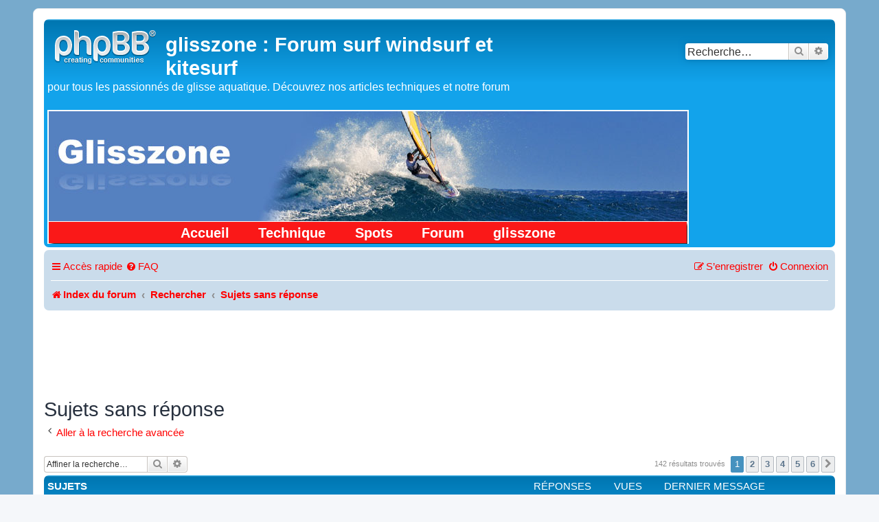

--- FILE ---
content_type: text/html; charset=UTF-8
request_url: https://www.glisszone.com/forum/search.php?search_id=unanswered&sid=3b0eb57909bc928122315595488f540d
body_size: 8188
content:
<!DOCTYPE html>
<html dir="ltr" lang="fr">
<head>
<meta charset="utf-8" />
<meta http-equiv="X-UA-Compatible" content="IE=edge">
<meta name="viewport" content="width=device-width, initial-scale=1" />

<title>glisszone : Forum surf windsurf et kitesurf - Sujets sans réponse</title>



<!--
	phpBB style name: prosilver
	Based on style:   prosilver (this is the default phpBB3 style)
	Original author:  Tom Beddard ( http://www.subBlue.com/ )
	Modified by:
-->

<link href="./assets/css/font-awesome.min.css?assets_version=28" rel="stylesheet">
<link href="./styles/prosilver/theme/stylesheet.css?assets_version=28" rel="stylesheet">
<link href="./styles/prosilver/theme/fr/stylesheet.css?assets_version=28" rel="stylesheet">




<!--[if lte IE 9]>
	<link href="./styles/prosilver/theme/tweaks.css?assets_version=28" rel="stylesheet">
<![endif]-->


<link href="../style.css?assets_version=28" rel="stylesheet" media="screen">
<link href="./ext/phpbb/ads/styles/all/theme/phpbbads.css?assets_version=28" rel="stylesheet" media="screen">



</head>
<body id="phpbb" class="nojs notouch section-search ltr ">


<div id="wrap" class="wrap">
	<a id="top" class="top-anchor" accesskey="t"></a>
	<div id="page-header">
		<div class="headerbar" role="banner">
					<div class="inner">

			<div id="site-description" class="site-description">
				<a id="logo" class="logo" href="./index.php?sid=f5874e2b7141ff79f3c9c84c28b681a1" title="Index du forum"><span class="site_logo"></span></a>
				<h1>glisszone : Forum surf windsurf et kitesurf</h1>
				<p>pour tous les passionnés de glisse aquatique. Découvrez nos articles techniques et notre forum</p>
				
<div id="header"></div>				
				
								<div id="menu">
				
				<ul>
<li><a href="https://www.glisszone.com" title="accueil du site glisszone">Accueil</a></li>
					<li><a href="https://www.glisszone.com/technique-glisse.php" title="les pages de technique de voile">Technique</a></li>
					<li><a href="https://www.glisszone.com/spots-de-glisse.php" title="spots de glisse">Spots</a></li>
					<li><a href="https://www.glisszone.com/forum/" title="Forum de voile">Forum</a></li>
					<li><a href="https://www.glisszone.com/glisszone.php" title="divers">glisszone</a></li>
					

				</ul>
	</div>
				
				
				
				<p class="skiplink"><a href="#start_here">Vers le contenu</a></p>
			</div>

									<div id="search-box" class="search-box search-header" role="search">
				<form action="./search.php?sid=f5874e2b7141ff79f3c9c84c28b681a1" method="get" id="search">
				<fieldset>
					<input name="keywords" id="keywords" type="search" maxlength="128" title="Recherche par mots-clés" class="inputbox search tiny" size="20" value="" placeholder="Recherche…" />
					<button class="button button-search" type="submit" title="Rechercher">
						<i class="icon fa-search fa-fw" aria-hidden="true"></i><span class="sr-only">Rechercher</span>
					</button>
					<a href="./search.php?sid=f5874e2b7141ff79f3c9c84c28b681a1" class="button button-search-end" title="Recherche avancée">
						<i class="icon fa-cog fa-fw" aria-hidden="true"></i><span class="sr-only">Recherche avancée</span>
					</a>
					<input type="hidden" name="sid" value="f5874e2b7141ff79f3c9c84c28b681a1" />

				</fieldset>
				</form>
			</div>
						
			</div>
					</div>
				<div class="navbar" role="navigation">
	<div class="inner">

	<ul id="nav-main" class="nav-main linklist" role="menubar">

		<li id="quick-links" class="quick-links dropdown-container responsive-menu" data-skip-responsive="true">
			<a href="#" class="dropdown-trigger">
				<i class="icon fa-bars fa-fw" aria-hidden="true"></i><span>Accès rapide</span>
			</a>
			<div class="dropdown">
				<div class="pointer"><div class="pointer-inner"></div></div>
				<ul class="dropdown-contents" role="menu">
					
											<li class="separator"></li>
																									<li>
								<a href="./search.php?search_id=unanswered&amp;sid=f5874e2b7141ff79f3c9c84c28b681a1" role="menuitem">
									<i class="icon fa-file-o fa-fw icon-gray" aria-hidden="true"></i><span>Sujets sans réponse</span>
								</a>
							</li>
							<li>
								<a href="./search.php?search_id=active_topics&amp;sid=f5874e2b7141ff79f3c9c84c28b681a1" role="menuitem">
									<i class="icon fa-file-o fa-fw icon-blue" aria-hidden="true"></i><span>Sujets actifs</span>
								</a>
							</li>
							<li class="separator"></li>
							<li>
								<a href="./search.php?sid=f5874e2b7141ff79f3c9c84c28b681a1" role="menuitem">
									<i class="icon fa-search fa-fw" aria-hidden="true"></i><span>Rechercher</span>
								</a>
							</li>
					
										<li class="separator"></li>

									</ul>
			</div>
		</li>

				<li data-skip-responsive="true">
			<a href="/forum/help/faq?sid=f5874e2b7141ff79f3c9c84c28b681a1" rel="help" title="Foire aux questions (Questions posées fréquemment)" role="menuitem">
				<i class="icon fa-question-circle fa-fw" aria-hidden="true"></i><span>FAQ</span>
			</a>
		</li>
						
			<li class="rightside"  data-skip-responsive="true">
			<a href="./ucp.php?mode=login&amp;redirect=search.php%3Fsearch_id%3Dunanswered&amp;sid=f5874e2b7141ff79f3c9c84c28b681a1" title="Connexion" accesskey="x" role="menuitem">
				<i class="icon fa-power-off fa-fw" aria-hidden="true"></i><span>Connexion</span>
			</a>
		</li>
					<li class="rightside" data-skip-responsive="true">
				<a href="./ucp.php?mode=register&amp;sid=f5874e2b7141ff79f3c9c84c28b681a1" role="menuitem">
					<i class="icon fa-pencil-square-o  fa-fw" aria-hidden="true"></i><span>S’enregistrer</span>
				</a>
			</li>
						</ul>

	<ul id="nav-breadcrumbs" class="nav-breadcrumbs linklist navlinks" role="menubar">
				
		
		<li class="breadcrumbs" itemscope itemtype="https://schema.org/BreadcrumbList">

			
							<span class="crumb" itemtype="https://schema.org/ListItem" itemprop="itemListElement" itemscope><a itemprop="item" href="./index.php?sid=f5874e2b7141ff79f3c9c84c28b681a1" accesskey="h" data-navbar-reference="index"><i class="icon fa-home fa-fw"></i><span itemprop="name">Index du forum</span></a><meta itemprop="position" content="1" /></span>

											
								<span class="crumb" itemtype="https://schema.org/ListItem" itemprop="itemListElement" itemscope><a itemprop="item" href="./search.php?sid=f5874e2b7141ff79f3c9c84c28b681a1"><span itemprop="name">Rechercher</span></a><meta itemprop="position" content="2" /></span>
															
								<span class="crumb" itemtype="https://schema.org/ListItem" itemprop="itemListElement" itemscope><a itemprop="item" href="./search.php?search_id=unanswered&amp;sid=f5874e2b7141ff79f3c9c84c28b681a1"><span itemprop="name">Sujets sans réponse</span></a><meta itemprop="position" content="3" /></span>
							
					</li>

		
					<li class="rightside responsive-search">
				<a href="./search.php?sid=f5874e2b7141ff79f3c9c84c28b681a1" title="Voir les options de recherche avancée" role="menuitem">
					<i class="icon fa-search fa-fw" aria-hidden="true"></i><span class="sr-only">Rechercher</span>
				</a>
			</li>
			</ul>

	</div>
</div>
	</div>

		<div class="phpbb-ads-center" style="margin: 10px 0;" data-phpbb-ads-id="5">
		<script type="text/javascript"><!--
google_ad_client = "pub-0335620243614317";
/* forum phpbb3 */
google_ad_slot = "1286791663";
google_ad_width = 728;
google_ad_height = 90;
//-->
</script>
<script type="text/javascript"
src="https://pagead2.googlesyndication.com/pagead/show_ads.js">
</script>
	</div>

	<a id="start_here" class="anchor"></a>
	<div id="page-body" class="page-body" role="main">
		
			<script>
		var u_phpbb_ads_click = '\/forum\/adsclick\/0\u003Fsid\u003Df5874e2b7141ff79f3c9c84c28b681a1';
	</script>
	

<h2 class="searchresults-title">Sujets sans réponse</h2>

	<p class="advanced-search-link">
		<a class="arrow-left" href="./search.php?sid=f5874e2b7141ff79f3c9c84c28b681a1" title="Recherche avancée">
			<i class="icon fa-angle-left fa-fw icon-black" aria-hidden="true"></i><span>Aller à la recherche avancée</span>
		</a>
	</p>


	<div class="action-bar bar-top">

			<div class="search-box" role="search">
			<form method="post" action="./search.php?st=0&amp;sk=t&amp;sd=d&amp;sr=topics&amp;sid=f5874e2b7141ff79f3c9c84c28b681a1&amp;search_id=unanswered">
			<fieldset>
				<input class="inputbox search tiny" type="search" name="add_keywords" id="add_keywords" value="" placeholder="Affiner la recherche…" />
				<button class="button button-search" type="submit" title="Rechercher">
					<i class="icon fa-search fa-fw" aria-hidden="true"></i><span class="sr-only">Rechercher</span>
				</button>
				<a href="./search.php?sid=f5874e2b7141ff79f3c9c84c28b681a1" class="button button-search-end" title="Recherche avancée">
					<i class="icon fa-cog fa-fw" aria-hidden="true"></i><span class="sr-only">Recherche avancée</span>
				</a>
			</fieldset>
			</form>
		</div>
	
		
		<div class="pagination">
						142 résultats trouvés
							<ul>
		<li class="active"><span>1</span></li>
				<li><a class="button" href="./search.php?st=0&amp;sk=t&amp;sd=d&amp;sr=topics&amp;sid=f5874e2b7141ff79f3c9c84c28b681a1&amp;search_id=unanswered&amp;start=25" role="button">2</a></li>
				<li><a class="button" href="./search.php?st=0&amp;sk=t&amp;sd=d&amp;sr=topics&amp;sid=f5874e2b7141ff79f3c9c84c28b681a1&amp;search_id=unanswered&amp;start=50" role="button">3</a></li>
				<li><a class="button" href="./search.php?st=0&amp;sk=t&amp;sd=d&amp;sr=topics&amp;sid=f5874e2b7141ff79f3c9c84c28b681a1&amp;search_id=unanswered&amp;start=75" role="button">4</a></li>
				<li><a class="button" href="./search.php?st=0&amp;sk=t&amp;sd=d&amp;sr=topics&amp;sid=f5874e2b7141ff79f3c9c84c28b681a1&amp;search_id=unanswered&amp;start=100" role="button">5</a></li>
				<li><a class="button" href="./search.php?st=0&amp;sk=t&amp;sd=d&amp;sr=topics&amp;sid=f5874e2b7141ff79f3c9c84c28b681a1&amp;search_id=unanswered&amp;start=125" role="button">6</a></li>
				<li class="arrow next"><a class="button button-icon-only" href="./search.php?st=0&amp;sk=t&amp;sd=d&amp;sr=topics&amp;sid=f5874e2b7141ff79f3c9c84c28b681a1&amp;search_id=unanswered&amp;start=25" rel="next" role="button"><i class="icon fa-chevron-right fa-fw" aria-hidden="true"></i><span class="sr-only">Suivante</span></a></li>
	</ul>
					</div>
	</div>


		<div class="forumbg">

		<div class="inner">
		<ul class="topiclist">
			<li class="header">
				<dl class="row-item">
					<dt><div class="list-inner">Sujets</div></dt>
					<dd class="posts">Réponses</dd>
					<dd class="views">Vues</dd>
					<dd class="lastpost"><span>Dernier message</span></dd>
				</dl>
			</li>
		</ul>
		<ul class="topiclist topics">

								<li class="row bg1">
				<dl class="row-item topic_read">
					<dt title="Aucun nouveau message non-lu dans ce sujet.">
												<div class="list-inner">
																					<a href="./viewtopic.php?t=638&amp;sid=f5874e2b7141ff79f3c9c84c28b681a1" class="topictitle">Trip surf Martinique Tartane Gite Ti flamboyant</a>
																												<br />
							
															<div class="responsive-show" style="display: none;">
									Dernier message par <a href="./memberlist.php?mode=viewprofile&amp;u=60&amp;sid=f5874e2b7141ff79f3c9c84c28b681a1" class="username">charlytutu</a> &laquo; <a href="./viewtopic.php?p=913&amp;sid=f5874e2b7141ff79f3c9c84c28b681a1#p913" title="Aller au dernier message"><time datetime="2023-09-19T19:53:31+00:00">mar. 19 sept. 2023 20:53</time></a>
									<br />Posté dans <a href="./viewforum.php?f=11&amp;sid=f5874e2b7141ff79f3c9c84c28b681a1">Forum surf et bodyboard</a>
								</div>
														
							<div class="responsive-hide left-box">
																																par <a href="./memberlist.php?mode=viewprofile&amp;u=60&amp;sid=f5874e2b7141ff79f3c9c84c28b681a1" class="username">charlytutu</a> &raquo; <time datetime="2023-09-19T19:53:31+00:00">mar. 19 sept. 2023 20:53</time> &raquo; dans <a href="./viewforum.php?f=11&amp;sid=f5874e2b7141ff79f3c9c84c28b681a1">Forum surf et bodyboard</a>
															</div>

							
													</div>
					</dt>
					<dd class="posts">0 <dfn>Réponses</dfn></dd>
					<dd class="views">87692 <dfn>Vues</dfn></dd>
					<dd class="lastpost">
						<span><dfn>Dernier message </dfn>par <a href="./memberlist.php?mode=viewprofile&amp;u=60&amp;sid=f5874e2b7141ff79f3c9c84c28b681a1" class="username">charlytutu</a>															<a href="./viewtopic.php?p=913&amp;sid=f5874e2b7141ff79f3c9c84c28b681a1#p913" title="Aller au dernier message">
									<i class="icon fa-external-link-square fa-fw icon-lightgray icon-md" aria-hidden="true"></i><span class="sr-only"></span>
								</a>
														<br /><time datetime="2023-09-19T19:53:31+00:00">mar. 19 sept. 2023 20:53</time>
						</span>
					</dd>
				</dl>
			</li>
											<li class="row bg2">
				<dl class="row-item topic_read">
					<dt title="Aucun nouveau message non-lu dans ce sujet.">
												<div class="list-inner">
																					<a href="./viewtopic.php?t=637&amp;sid=f5874e2b7141ff79f3c9c84c28b681a1" class="topictitle">MWS - My Wind Sessions</a>
																												<br />
							
															<div class="responsive-show" style="display: none;">
									Dernier message par <a href="./memberlist.php?mode=viewprofile&amp;u=351&amp;sid=f5874e2b7141ff79f3c9c84c28b681a1" class="username">loopyloop13</a> &laquo; <a href="./viewtopic.php?p=912&amp;sid=f5874e2b7141ff79f3c9c84c28b681a1#p912" title="Aller au dernier message"><time datetime="2022-07-06T12:33:13+00:00">mer. 6 juil. 2022 13:33</time></a>
									<br />Posté dans <a href="./viewforum.php?f=6&amp;sid=f5874e2b7141ff79f3c9c84c28b681a1">Petites annonces windsurf, surf, kitesurf et autres</a>
								</div>
														
							<div class="responsive-hide left-box">
																																par <a href="./memberlist.php?mode=viewprofile&amp;u=351&amp;sid=f5874e2b7141ff79f3c9c84c28b681a1" class="username">loopyloop13</a> &raquo; <time datetime="2022-07-06T12:33:13+00:00">mer. 6 juil. 2022 13:33</time> &raquo; dans <a href="./viewforum.php?f=6&amp;sid=f5874e2b7141ff79f3c9c84c28b681a1">Petites annonces windsurf, surf, kitesurf et autres</a>
															</div>

							
													</div>
					</dt>
					<dd class="posts">0 <dfn>Réponses</dfn></dd>
					<dd class="views">120066 <dfn>Vues</dfn></dd>
					<dd class="lastpost">
						<span><dfn>Dernier message </dfn>par <a href="./memberlist.php?mode=viewprofile&amp;u=351&amp;sid=f5874e2b7141ff79f3c9c84c28b681a1" class="username">loopyloop13</a>															<a href="./viewtopic.php?p=912&amp;sid=f5874e2b7141ff79f3c9c84c28b681a1#p912" title="Aller au dernier message">
									<i class="icon fa-external-link-square fa-fw icon-lightgray icon-md" aria-hidden="true"></i><span class="sr-only"></span>
								</a>
														<br /><time datetime="2022-07-06T12:33:13+00:00">mer. 6 juil. 2022 13:33</time>
						</span>
					</dd>
				</dl>
			</li>
											<li class="row bg1">
				<dl class="row-item topic_read">
					<dt title="Aucun nouveau message non-lu dans ce sujet.">
												<div class="list-inner">
																					<a href="./viewtopic.php?t=633&amp;sid=f5874e2b7141ff79f3c9c84c28b681a1" class="topictitle">Ben voilà : Le kite a commencé avec des skis</a>
																												<br />
							
															<div class="responsive-show" style="display: none;">
									Dernier message par <a href="./memberlist.php?mode=viewprofile&amp;u=2&amp;sid=f5874e2b7141ff79f3c9c84c28b681a1" style="color: #AA0000;" class="username-coloured">glisszone</a> &laquo; <a href="./viewtopic.php?p=895&amp;sid=f5874e2b7141ff79f3c9c84c28b681a1#p895" title="Aller au dernier message"><time datetime="2019-07-11T09:19:45+00:00">jeu. 11 juil. 2019 10:19</time></a>
									<br />Posté dans <a href="./viewforum.php?f=10&amp;sid=f5874e2b7141ff79f3c9c84c28b681a1">Forum kitesurf</a>
								</div>
														
							<div class="responsive-hide left-box">
																																par <a href="./memberlist.php?mode=viewprofile&amp;u=2&amp;sid=f5874e2b7141ff79f3c9c84c28b681a1" style="color: #AA0000;" class="username-coloured">glisszone</a> &raquo; <time datetime="2019-07-11T09:19:45+00:00">jeu. 11 juil. 2019 10:19</time> &raquo; dans <a href="./viewforum.php?f=10&amp;sid=f5874e2b7141ff79f3c9c84c28b681a1">Forum kitesurf</a>
															</div>

							
													</div>
					</dt>
					<dd class="posts">0 <dfn>Réponses</dfn></dd>
					<dd class="views">50439 <dfn>Vues</dfn></dd>
					<dd class="lastpost">
						<span><dfn>Dernier message </dfn>par <a href="./memberlist.php?mode=viewprofile&amp;u=2&amp;sid=f5874e2b7141ff79f3c9c84c28b681a1" style="color: #AA0000;" class="username-coloured">glisszone</a>															<a href="./viewtopic.php?p=895&amp;sid=f5874e2b7141ff79f3c9c84c28b681a1#p895" title="Aller au dernier message">
									<i class="icon fa-external-link-square fa-fw icon-lightgray icon-md" aria-hidden="true"></i><span class="sr-only"></span>
								</a>
														<br /><time datetime="2019-07-11T09:19:45+00:00">jeu. 11 juil. 2019 10:19</time>
						</span>
					</dd>
				</dl>
			</li>
											<li class="row bg2">
				<dl class="row-item topic_read">
					<dt title="Aucun nouveau message non-lu dans ce sujet.">
												<div class="list-inner">
																					<a href="./viewtopic.php?t=632&amp;sid=f5874e2b7141ff79f3c9c84c28b681a1" class="topictitle">Envie de partir kiter ailleurs ?</a>
																												<br />
							
															<div class="responsive-show" style="display: none;">
									Dernier message par <a href="./memberlist.php?mode=viewprofile&amp;u=2&amp;sid=f5874e2b7141ff79f3c9c84c28b681a1" style="color: #AA0000;" class="username-coloured">glisszone</a> &laquo; <a href="./viewtopic.php?p=894&amp;sid=f5874e2b7141ff79f3c9c84c28b681a1#p894" title="Aller au dernier message"><time datetime="2019-07-11T08:51:36+00:00">jeu. 11 juil. 2019 09:51</time></a>
									<br />Posté dans <a href="./viewforum.php?f=10&amp;sid=f5874e2b7141ff79f3c9c84c28b681a1">Forum kitesurf</a>
								</div>
														
							<div class="responsive-hide left-box">
																																par <a href="./memberlist.php?mode=viewprofile&amp;u=2&amp;sid=f5874e2b7141ff79f3c9c84c28b681a1" style="color: #AA0000;" class="username-coloured">glisszone</a> &raquo; <time datetime="2019-07-11T08:51:36+00:00">jeu. 11 juil. 2019 09:51</time> &raquo; dans <a href="./viewforum.php?f=10&amp;sid=f5874e2b7141ff79f3c9c84c28b681a1">Forum kitesurf</a>
															</div>

							
													</div>
					</dt>
					<dd class="posts">0 <dfn>Réponses</dfn></dd>
					<dd class="views">45432 <dfn>Vues</dfn></dd>
					<dd class="lastpost">
						<span><dfn>Dernier message </dfn>par <a href="./memberlist.php?mode=viewprofile&amp;u=2&amp;sid=f5874e2b7141ff79f3c9c84c28b681a1" style="color: #AA0000;" class="username-coloured">glisszone</a>															<a href="./viewtopic.php?p=894&amp;sid=f5874e2b7141ff79f3c9c84c28b681a1#p894" title="Aller au dernier message">
									<i class="icon fa-external-link-square fa-fw icon-lightgray icon-md" aria-hidden="true"></i><span class="sr-only"></span>
								</a>
														<br /><time datetime="2019-07-11T08:51:36+00:00">jeu. 11 juil. 2019 09:51</time>
						</span>
					</dd>
				</dl>
			</li>
											<li class="row bg1">
				<dl class="row-item topic_read">
					<dt title="Aucun nouveau message non-lu dans ce sujet.">
												<div class="list-inner">
																					<a href="./viewtopic.php?t=631&amp;sid=f5874e2b7141ff79f3c9c84c28b681a1" class="topictitle">un kitesurfeur fait saut  de plus de 200 mètres</a>
																												<br />
							
															<div class="responsive-show" style="display: none;">
									Dernier message par <a href="./memberlist.php?mode=viewprofile&amp;u=2&amp;sid=f5874e2b7141ff79f3c9c84c28b681a1" style="color: #AA0000;" class="username-coloured">glisszone</a> &laquo; <a href="./viewtopic.php?p=892&amp;sid=f5874e2b7141ff79f3c9c84c28b681a1#p892" title="Aller au dernier message"><time datetime="2019-07-07T16:06:58+00:00">dim. 7 juil. 2019 17:06</time></a>
									<br />Posté dans <a href="./viewforum.php?f=10&amp;sid=f5874e2b7141ff79f3c9c84c28b681a1">Forum kitesurf</a>
								</div>
														
							<div class="responsive-hide left-box">
																																par <a href="./memberlist.php?mode=viewprofile&amp;u=2&amp;sid=f5874e2b7141ff79f3c9c84c28b681a1" style="color: #AA0000;" class="username-coloured">glisszone</a> &raquo; <time datetime="2019-07-07T16:06:58+00:00">dim. 7 juil. 2019 17:06</time> &raquo; dans <a href="./viewforum.php?f=10&amp;sid=f5874e2b7141ff79f3c9c84c28b681a1">Forum kitesurf</a>
															</div>

							
													</div>
					</dt>
					<dd class="posts">0 <dfn>Réponses</dfn></dd>
					<dd class="views">46278 <dfn>Vues</dfn></dd>
					<dd class="lastpost">
						<span><dfn>Dernier message </dfn>par <a href="./memberlist.php?mode=viewprofile&amp;u=2&amp;sid=f5874e2b7141ff79f3c9c84c28b681a1" style="color: #AA0000;" class="username-coloured">glisszone</a>															<a href="./viewtopic.php?p=892&amp;sid=f5874e2b7141ff79f3c9c84c28b681a1#p892" title="Aller au dernier message">
									<i class="icon fa-external-link-square fa-fw icon-lightgray icon-md" aria-hidden="true"></i><span class="sr-only"></span>
								</a>
														<br /><time datetime="2019-07-07T16:06:58+00:00">dim. 7 juil. 2019 17:06</time>
						</span>
					</dd>
				</dl>
			</li>
											<li class="row bg2">
				<dl class="row-item topic_read">
					<dt title="Aucun nouveau message non-lu dans ce sujet.">
												<div class="list-inner">
																					<a href="./viewtopic.php?t=630&amp;sid=f5874e2b7141ff79f3c9c84c28b681a1" class="topictitle">North Kiteboarding deviens Duotone</a>
																												<br />
							
															<div class="responsive-show" style="display: none;">
									Dernier message par <a href="./memberlist.php?mode=viewprofile&amp;u=2&amp;sid=f5874e2b7141ff79f3c9c84c28b681a1" style="color: #AA0000;" class="username-coloured">glisszone</a> &laquo; <a href="./viewtopic.php?p=891&amp;sid=f5874e2b7141ff79f3c9c84c28b681a1#p891" title="Aller au dernier message"><time datetime="2019-07-07T14:51:16+00:00">dim. 7 juil. 2019 15:51</time></a>
									<br />Posté dans <a href="./viewforum.php?f=10&amp;sid=f5874e2b7141ff79f3c9c84c28b681a1">Forum kitesurf</a>
								</div>
														
							<div class="responsive-hide left-box">
																																par <a href="./memberlist.php?mode=viewprofile&amp;u=2&amp;sid=f5874e2b7141ff79f3c9c84c28b681a1" style="color: #AA0000;" class="username-coloured">glisszone</a> &raquo; <time datetime="2019-07-07T14:51:16+00:00">dim. 7 juil. 2019 15:51</time> &raquo; dans <a href="./viewforum.php?f=10&amp;sid=f5874e2b7141ff79f3c9c84c28b681a1">Forum kitesurf</a>
															</div>

							
													</div>
					</dt>
					<dd class="posts">0 <dfn>Réponses</dfn></dd>
					<dd class="views">46111 <dfn>Vues</dfn></dd>
					<dd class="lastpost">
						<span><dfn>Dernier message </dfn>par <a href="./memberlist.php?mode=viewprofile&amp;u=2&amp;sid=f5874e2b7141ff79f3c9c84c28b681a1" style="color: #AA0000;" class="username-coloured">glisszone</a>															<a href="./viewtopic.php?p=891&amp;sid=f5874e2b7141ff79f3c9c84c28b681a1#p891" title="Aller au dernier message">
									<i class="icon fa-external-link-square fa-fw icon-lightgray icon-md" aria-hidden="true"></i><span class="sr-only"></span>
								</a>
														<br /><time datetime="2019-07-07T14:51:16+00:00">dim. 7 juil. 2019 15:51</time>
						</span>
					</dd>
				</dl>
			</li>
											<li class="row bg1">
				<dl class="row-item topic_read">
					<dt title="Aucun nouveau message non-lu dans ce sujet.">
												<div class="list-inner">
																					<a href="./viewtopic.php?t=629&amp;sid=f5874e2b7141ff79f3c9c84c28b681a1" class="topictitle">North Sails deviens Duotone</a>
																												<br />
							
															<div class="responsive-show" style="display: none;">
									Dernier message par <a href="./memberlist.php?mode=viewprofile&amp;u=2&amp;sid=f5874e2b7141ff79f3c9c84c28b681a1" style="color: #AA0000;" class="username-coloured">glisszone</a> &laquo; <a href="./viewtopic.php?p=890&amp;sid=f5874e2b7141ff79f3c9c84c28b681a1#p890" title="Aller au dernier message"><time datetime="2019-07-07T14:46:35+00:00">dim. 7 juil. 2019 15:46</time></a>
									<br />Posté dans <a href="./viewforum.php?f=7&amp;sid=f5874e2b7141ff79f3c9c84c28b681a1">Forum windsurf</a>
								</div>
														
							<div class="responsive-hide left-box">
																																par <a href="./memberlist.php?mode=viewprofile&amp;u=2&amp;sid=f5874e2b7141ff79f3c9c84c28b681a1" style="color: #AA0000;" class="username-coloured">glisszone</a> &raquo; <time datetime="2019-07-07T14:46:35+00:00">dim. 7 juil. 2019 15:46</time> &raquo; dans <a href="./viewforum.php?f=7&amp;sid=f5874e2b7141ff79f3c9c84c28b681a1">Forum windsurf</a>
															</div>

							
													</div>
					</dt>
					<dd class="posts">0 <dfn>Réponses</dfn></dd>
					<dd class="views">44878 <dfn>Vues</dfn></dd>
					<dd class="lastpost">
						<span><dfn>Dernier message </dfn>par <a href="./memberlist.php?mode=viewprofile&amp;u=2&amp;sid=f5874e2b7141ff79f3c9c84c28b681a1" style="color: #AA0000;" class="username-coloured">glisszone</a>															<a href="./viewtopic.php?p=890&amp;sid=f5874e2b7141ff79f3c9c84c28b681a1#p890" title="Aller au dernier message">
									<i class="icon fa-external-link-square fa-fw icon-lightgray icon-md" aria-hidden="true"></i><span class="sr-only"></span>
								</a>
														<br /><time datetime="2019-07-07T14:46:35+00:00">dim. 7 juil. 2019 15:46</time>
						</span>
					</dd>
				</dl>
			</li>
											<li class="row bg2">
				<dl class="row-item topic_read">
					<dt title="Aucun nouveau message non-lu dans ce sujet.">
												<div class="list-inner">
																					<a href="./viewtopic.php?t=628&amp;sid=f5874e2b7141ff79f3c9c84c28b681a1" class="topictitle">Perdu dans la sécurité en kite</a>
																												<br />
							
															<div class="responsive-show" style="display: none;">
									Dernier message par <a href="./memberlist.php?mode=viewprofile&amp;u=2&amp;sid=f5874e2b7141ff79f3c9c84c28b681a1" style="color: #AA0000;" class="username-coloured">glisszone</a> &laquo; <a href="./viewtopic.php?p=885&amp;sid=f5874e2b7141ff79f3c9c84c28b681a1#p885" title="Aller au dernier message"><time datetime="2019-05-08T09:17:35+00:00">mer. 8 mai 2019 10:17</time></a>
									<br />Posté dans <a href="./viewforum.php?f=10&amp;sid=f5874e2b7141ff79f3c9c84c28b681a1">Forum kitesurf</a>
								</div>
														
							<div class="responsive-hide left-box">
																																par <a href="./memberlist.php?mode=viewprofile&amp;u=2&amp;sid=f5874e2b7141ff79f3c9c84c28b681a1" style="color: #AA0000;" class="username-coloured">glisszone</a> &raquo; <time datetime="2019-05-08T09:17:35+00:00">mer. 8 mai 2019 10:17</time> &raquo; dans <a href="./viewforum.php?f=10&amp;sid=f5874e2b7141ff79f3c9c84c28b681a1">Forum kitesurf</a>
															</div>

							
													</div>
					</dt>
					<dd class="posts">0 <dfn>Réponses</dfn></dd>
					<dd class="views">45731 <dfn>Vues</dfn></dd>
					<dd class="lastpost">
						<span><dfn>Dernier message </dfn>par <a href="./memberlist.php?mode=viewprofile&amp;u=2&amp;sid=f5874e2b7141ff79f3c9c84c28b681a1" style="color: #AA0000;" class="username-coloured">glisszone</a>															<a href="./viewtopic.php?p=885&amp;sid=f5874e2b7141ff79f3c9c84c28b681a1#p885" title="Aller au dernier message">
									<i class="icon fa-external-link-square fa-fw icon-lightgray icon-md" aria-hidden="true"></i><span class="sr-only"></span>
								</a>
														<br /><time datetime="2019-05-08T09:17:35+00:00">mer. 8 mai 2019 10:17</time>
						</span>
					</dd>
				</dl>
			</li>
											<li class="row bg1">
				<dl class="row-item topic_read">
					<dt title="Aucun nouveau message non-lu dans ce sujet.">
												<div class="list-inner">
																					<a href="./viewtopic.php?t=627&amp;sid=f5874e2b7141ff79f3c9c84c28b681a1" class="topictitle">Vidéo intéressante sur le death loop ou loop de la mort</a>
																												<br />
							
															<div class="responsive-show" style="display: none;">
									Dernier message par <a href="./memberlist.php?mode=viewprofile&amp;u=2&amp;sid=f5874e2b7141ff79f3c9c84c28b681a1" style="color: #AA0000;" class="username-coloured">glisszone</a> &laquo; <a href="./viewtopic.php?p=883&amp;sid=f5874e2b7141ff79f3c9c84c28b681a1#p883" title="Aller au dernier message"><time datetime="2019-05-06T10:10:19+00:00">lun. 6 mai 2019 11:10</time></a>
									<br />Posté dans <a href="./viewforum.php?f=10&amp;sid=f5874e2b7141ff79f3c9c84c28b681a1">Forum kitesurf</a>
								</div>
														
							<div class="responsive-hide left-box">
																																par <a href="./memberlist.php?mode=viewprofile&amp;u=2&amp;sid=f5874e2b7141ff79f3c9c84c28b681a1" style="color: #AA0000;" class="username-coloured">glisszone</a> &raquo; <time datetime="2019-05-06T10:10:19+00:00">lun. 6 mai 2019 11:10</time> &raquo; dans <a href="./viewforum.php?f=10&amp;sid=f5874e2b7141ff79f3c9c84c28b681a1">Forum kitesurf</a>
															</div>

							
													</div>
					</dt>
					<dd class="posts">0 <dfn>Réponses</dfn></dd>
					<dd class="views">57977 <dfn>Vues</dfn></dd>
					<dd class="lastpost">
						<span><dfn>Dernier message </dfn>par <a href="./memberlist.php?mode=viewprofile&amp;u=2&amp;sid=f5874e2b7141ff79f3c9c84c28b681a1" style="color: #AA0000;" class="username-coloured">glisszone</a>															<a href="./viewtopic.php?p=883&amp;sid=f5874e2b7141ff79f3c9c84c28b681a1#p883" title="Aller au dernier message">
									<i class="icon fa-external-link-square fa-fw icon-lightgray icon-md" aria-hidden="true"></i><span class="sr-only"></span>
								</a>
														<br /><time datetime="2019-05-06T10:10:19+00:00">lun. 6 mai 2019 11:10</time>
						</span>
					</dd>
				</dl>
			</li>
											<li class="row bg2">
				<dl class="row-item topic_read">
					<dt title="Aucun nouveau message non-lu dans ce sujet.">
												<div class="list-inner">
																					<a href="./viewtopic.php?t=625&amp;sid=f5874e2b7141ff79f3c9c84c28b681a1" class="topictitle">Bonne année 2019</a>
																												<br />
							
															<div class="responsive-show" style="display: none;">
									Dernier message par <a href="./memberlist.php?mode=viewprofile&amp;u=2&amp;sid=f5874e2b7141ff79f3c9c84c28b681a1" style="color: #AA0000;" class="username-coloured">glisszone</a> &laquo; <a href="./viewtopic.php?p=879&amp;sid=f5874e2b7141ff79f3c9c84c28b681a1#p879" title="Aller au dernier message"><time datetime="2019-01-01T11:53:28+00:00">mar. 1 janv. 2019 12:53</time></a>
									<br />Posté dans <a href="./viewforum.php?f=7&amp;sid=f5874e2b7141ff79f3c9c84c28b681a1">Forum windsurf</a>
								</div>
														
							<div class="responsive-hide left-box">
																																par <a href="./memberlist.php?mode=viewprofile&amp;u=2&amp;sid=f5874e2b7141ff79f3c9c84c28b681a1" style="color: #AA0000;" class="username-coloured">glisszone</a> &raquo; <time datetime="2019-01-01T11:53:28+00:00">mar. 1 janv. 2019 12:53</time> &raquo; dans <a href="./viewforum.php?f=7&amp;sid=f5874e2b7141ff79f3c9c84c28b681a1">Forum windsurf</a>
															</div>

							
													</div>
					</dt>
					<dd class="posts">0 <dfn>Réponses</dfn></dd>
					<dd class="views">39695 <dfn>Vues</dfn></dd>
					<dd class="lastpost">
						<span><dfn>Dernier message </dfn>par <a href="./memberlist.php?mode=viewprofile&amp;u=2&amp;sid=f5874e2b7141ff79f3c9c84c28b681a1" style="color: #AA0000;" class="username-coloured">glisszone</a>															<a href="./viewtopic.php?p=879&amp;sid=f5874e2b7141ff79f3c9c84c28b681a1#p879" title="Aller au dernier message">
									<i class="icon fa-external-link-square fa-fw icon-lightgray icon-md" aria-hidden="true"></i><span class="sr-only"></span>
								</a>
														<br /><time datetime="2019-01-01T11:53:28+00:00">mar. 1 janv. 2019 12:53</time>
						</span>
					</dd>
				</dl>
			</li>
											<li class="row bg1">
				<dl class="row-item topic_read">
					<dt title="Aucun nouveau message non-lu dans ce sujet.">
												<div class="list-inner">
																					<a href="./viewtopic.php?t=624&amp;sid=f5874e2b7141ff79f3c9c84c28b681a1" class="topictitle">Hôtel et centre de kite et windsurf Madagascar</a>
																												<br />
							
															<div class="responsive-show" style="display: none;">
									Dernier message par <a href="./memberlist.php?mode=viewprofile&amp;u=305&amp;sid=f5874e2b7141ff79f3c9c84c28b681a1" class="username">Jacky</a> &laquo; <a href="./viewtopic.php?p=869&amp;sid=f5874e2b7141ff79f3c9c84c28b681a1#p869" title="Aller au dernier message"><time datetime="2018-07-14T09:05:46+00:00">sam. 14 juil. 2018 10:05</time></a>
									<br />Posté dans <a href="./viewforum.php?f=13&amp;sid=f5874e2b7141ff79f3c9c84c28b681a1">Spots de funboard et kitesurf</a>
								</div>
														
							<div class="responsive-hide left-box">
																<i class="icon fa-paperclip fa-fw" aria-hidden="true"></i>																par <a href="./memberlist.php?mode=viewprofile&amp;u=305&amp;sid=f5874e2b7141ff79f3c9c84c28b681a1" class="username">Jacky</a> &raquo; <time datetime="2018-07-14T09:05:46+00:00">sam. 14 juil. 2018 10:05</time> &raquo; dans <a href="./viewforum.php?f=13&amp;sid=f5874e2b7141ff79f3c9c84c28b681a1">Spots de funboard et kitesurf</a>
															</div>

							
													</div>
					</dt>
					<dd class="posts">0 <dfn>Réponses</dfn></dd>
					<dd class="views">42843 <dfn>Vues</dfn></dd>
					<dd class="lastpost">
						<span><dfn>Dernier message </dfn>par <a href="./memberlist.php?mode=viewprofile&amp;u=305&amp;sid=f5874e2b7141ff79f3c9c84c28b681a1" class="username">Jacky</a>															<a href="./viewtopic.php?p=869&amp;sid=f5874e2b7141ff79f3c9c84c28b681a1#p869" title="Aller au dernier message">
									<i class="icon fa-external-link-square fa-fw icon-lightgray icon-md" aria-hidden="true"></i><span class="sr-only"></span>
								</a>
														<br /><time datetime="2018-07-14T09:05:46+00:00">sam. 14 juil. 2018 10:05</time>
						</span>
					</dd>
				</dl>
			</li>
											<li class="row bg2">
				<dl class="row-item topic_read">
					<dt title="Aucun nouveau message non-lu dans ce sujet.">
												<div class="list-inner">
																					<a href="./viewtopic.php?t=621&amp;sid=f5874e2b7141ff79f3c9c84c28b681a1" class="topictitle">Destinations vacances pas cheres</a>
																												<br />
							
															<div class="responsive-show" style="display: none;">
									Dernier message par <a href="./memberlist.php?mode=viewprofile&amp;u=299&amp;sid=f5874e2b7141ff79f3c9c84c28b681a1" class="username">Spydee</a> &laquo; <a href="./viewtopic.php?p=864&amp;sid=f5874e2b7141ff79f3c9c84c28b681a1#p864" title="Aller au dernier message"><time datetime="2017-02-06T11:24:53+00:00">lun. 6 févr. 2017 12:24</time></a>
									<br />Posté dans <a href="./viewforum.php?f=9&amp;sid=f5874e2b7141ff79f3c9c84c28b681a1">Le club house</a>
								</div>
														
							<div class="responsive-hide left-box">
																																par <a href="./memberlist.php?mode=viewprofile&amp;u=299&amp;sid=f5874e2b7141ff79f3c9c84c28b681a1" class="username">Spydee</a> &raquo; <time datetime="2017-02-06T11:24:53+00:00">lun. 6 févr. 2017 12:24</time> &raquo; dans <a href="./viewforum.php?f=9&amp;sid=f5874e2b7141ff79f3c9c84c28b681a1">Le club house</a>
															</div>

							
													</div>
					</dt>
					<dd class="posts">0 <dfn>Réponses</dfn></dd>
					<dd class="views">45458 <dfn>Vues</dfn></dd>
					<dd class="lastpost">
						<span><dfn>Dernier message </dfn>par <a href="./memberlist.php?mode=viewprofile&amp;u=299&amp;sid=f5874e2b7141ff79f3c9c84c28b681a1" class="username">Spydee</a>															<a href="./viewtopic.php?p=864&amp;sid=f5874e2b7141ff79f3c9c84c28b681a1#p864" title="Aller au dernier message">
									<i class="icon fa-external-link-square fa-fw icon-lightgray icon-md" aria-hidden="true"></i><span class="sr-only"></span>
								</a>
														<br /><time datetime="2017-02-06T11:24:53+00:00">lun. 6 févr. 2017 12:24</time>
						</span>
					</dd>
				</dl>
			</li>
											<li class="row bg1">
				<dl class="row-item topic_read">
					<dt title="Aucun nouveau message non-lu dans ce sujet.">
												<div class="list-inner">
																					<a href="./viewtopic.php?t=620&amp;sid=f5874e2b7141ff79f3c9c84c28b681a1" class="topictitle">Meetup covoit' Paris</a>
																												<br />
							
															<div class="responsive-show" style="display: none;">
									Dernier message par <a href="./memberlist.php?mode=viewprofile&amp;u=297&amp;sid=f5874e2b7141ff79f3c9c84c28b681a1" class="username">Daral</a> &laquo; <a href="./viewtopic.php?p=862&amp;sid=f5874e2b7141ff79f3c9c84c28b681a1#p862" title="Aller au dernier message"><time datetime="2016-11-09T13:29:58+00:00">mer. 9 nov. 2016 14:29</time></a>
									<br />Posté dans <a href="./viewforum.php?f=9&amp;sid=f5874e2b7141ff79f3c9c84c28b681a1">Le club house</a>
								</div>
														
							<div class="responsive-hide left-box">
																																par <a href="./memberlist.php?mode=viewprofile&amp;u=297&amp;sid=f5874e2b7141ff79f3c9c84c28b681a1" class="username">Daral</a> &raquo; <time datetime="2016-11-09T13:29:58+00:00">mer. 9 nov. 2016 14:29</time> &raquo; dans <a href="./viewforum.php?f=9&amp;sid=f5874e2b7141ff79f3c9c84c28b681a1">Le club house</a>
															</div>

							
													</div>
					</dt>
					<dd class="posts">0 <dfn>Réponses</dfn></dd>
					<dd class="views">41613 <dfn>Vues</dfn></dd>
					<dd class="lastpost">
						<span><dfn>Dernier message </dfn>par <a href="./memberlist.php?mode=viewprofile&amp;u=297&amp;sid=f5874e2b7141ff79f3c9c84c28b681a1" class="username">Daral</a>															<a href="./viewtopic.php?p=862&amp;sid=f5874e2b7141ff79f3c9c84c28b681a1#p862" title="Aller au dernier message">
									<i class="icon fa-external-link-square fa-fw icon-lightgray icon-md" aria-hidden="true"></i><span class="sr-only"></span>
								</a>
														<br /><time datetime="2016-11-09T13:29:58+00:00">mer. 9 nov. 2016 14:29</time>
						</span>
					</dd>
				</dl>
			</li>
											<li class="row bg2">
				<dl class="row-item topic_read">
					<dt title="Aucun nouveau message non-lu dans ce sujet.">
												<div class="list-inner">
																					<a href="./viewtopic.php?t=619&amp;sid=f5874e2b7141ff79f3c9c84c28b681a1" class="topictitle">Tropic Love encore</a>
																												<br />
							
															<div class="responsive-show" style="display: none;">
									Dernier message par <a href="./memberlist.php?mode=viewprofile&amp;u=124&amp;sid=f5874e2b7141ff79f3c9c84c28b681a1" class="username">kite7-iles</a> &laquo; <a href="./viewtopic.php?p=861&amp;sid=f5874e2b7141ff79f3c9c84c28b681a1#p861" title="Aller au dernier message"><time datetime="2016-09-07T16:43:03+00:00">mer. 7 sept. 2016 17:43</time></a>
									<br />Posté dans <a href="./viewforum.php?f=10&amp;sid=f5874e2b7141ff79f3c9c84c28b681a1">Forum kitesurf</a>
								</div>
														
							<div class="responsive-hide left-box">
																																par <a href="./memberlist.php?mode=viewprofile&amp;u=124&amp;sid=f5874e2b7141ff79f3c9c84c28b681a1" class="username">kite7-iles</a> &raquo; <time datetime="2016-09-07T16:43:03+00:00">mer. 7 sept. 2016 17:43</time> &raquo; dans <a href="./viewforum.php?f=10&amp;sid=f5874e2b7141ff79f3c9c84c28b681a1">Forum kitesurf</a>
															</div>

							
													</div>
					</dt>
					<dd class="posts">0 <dfn>Réponses</dfn></dd>
					<dd class="views">40795 <dfn>Vues</dfn></dd>
					<dd class="lastpost">
						<span><dfn>Dernier message </dfn>par <a href="./memberlist.php?mode=viewprofile&amp;u=124&amp;sid=f5874e2b7141ff79f3c9c84c28b681a1" class="username">kite7-iles</a>															<a href="./viewtopic.php?p=861&amp;sid=f5874e2b7141ff79f3c9c84c28b681a1#p861" title="Aller au dernier message">
									<i class="icon fa-external-link-square fa-fw icon-lightgray icon-md" aria-hidden="true"></i><span class="sr-only"></span>
								</a>
														<br /><time datetime="2016-09-07T16:43:03+00:00">mer. 7 sept. 2016 17:43</time>
						</span>
					</dd>
				</dl>
			</li>
											<li class="row bg1">
				<dl class="row-item topic_read">
					<dt title="Aucun nouveau message non-lu dans ce sujet.">
												<div class="list-inner">
																					<a href="./viewtopic.php?t=618&amp;sid=f5874e2b7141ff79f3c9c84c28b681a1" class="topictitle">NOUVELLE VIDÉO! Tropic Love</a>
																												<br />
							
															<div class="responsive-show" style="display: none;">
									Dernier message par <a href="./memberlist.php?mode=viewprofile&amp;u=124&amp;sid=f5874e2b7141ff79f3c9c84c28b681a1" class="username">kite7-iles</a> &laquo; <a href="./viewtopic.php?p=860&amp;sid=f5874e2b7141ff79f3c9c84c28b681a1#p860" title="Aller au dernier message"><time datetime="2016-08-27T18:50:30+00:00">sam. 27 août 2016 19:50</time></a>
									<br />Posté dans <a href="./viewforum.php?f=10&amp;sid=f5874e2b7141ff79f3c9c84c28b681a1">Forum kitesurf</a>
								</div>
														
							<div class="responsive-hide left-box">
																																par <a href="./memberlist.php?mode=viewprofile&amp;u=124&amp;sid=f5874e2b7141ff79f3c9c84c28b681a1" class="username">kite7-iles</a> &raquo; <time datetime="2016-08-27T18:50:30+00:00">sam. 27 août 2016 19:50</time> &raquo; dans <a href="./viewforum.php?f=10&amp;sid=f5874e2b7141ff79f3c9c84c28b681a1">Forum kitesurf</a>
															</div>

							
													</div>
					</dt>
					<dd class="posts">0 <dfn>Réponses</dfn></dd>
					<dd class="views">40337 <dfn>Vues</dfn></dd>
					<dd class="lastpost">
						<span><dfn>Dernier message </dfn>par <a href="./memberlist.php?mode=viewprofile&amp;u=124&amp;sid=f5874e2b7141ff79f3c9c84c28b681a1" class="username">kite7-iles</a>															<a href="./viewtopic.php?p=860&amp;sid=f5874e2b7141ff79f3c9c84c28b681a1#p860" title="Aller au dernier message">
									<i class="icon fa-external-link-square fa-fw icon-lightgray icon-md" aria-hidden="true"></i><span class="sr-only"></span>
								</a>
														<br /><time datetime="2016-08-27T18:50:30+00:00">sam. 27 août 2016 19:50</time>
						</span>
					</dd>
				</dl>
			</li>
											<li class="row bg2">
				<dl class="row-item topic_read">
					<dt title="Aucun nouveau message non-lu dans ce sujet.">
												<div class="list-inner">
																					<a href="./viewtopic.php?t=617&amp;sid=f5874e2b7141ff79f3c9c84c28b681a1" class="topictitle">Leçon de windsurf sexy</a>
																												<br />
							
															<div class="responsive-show" style="display: none;">
									Dernier message par <a href="./memberlist.php?mode=viewprofile&amp;u=2&amp;sid=f5874e2b7141ff79f3c9c84c28b681a1" style="color: #AA0000;" class="username-coloured">glisszone</a> &laquo; <a href="./viewtopic.php?p=859&amp;sid=f5874e2b7141ff79f3c9c84c28b681a1#p859" title="Aller au dernier message"><time datetime="2016-08-18T13:49:23+00:00">jeu. 18 août 2016 14:49</time></a>
									<br />Posté dans <a href="./viewforum.php?f=7&amp;sid=f5874e2b7141ff79f3c9c84c28b681a1">Forum windsurf</a>
								</div>
														
							<div class="responsive-hide left-box">
																																par <a href="./memberlist.php?mode=viewprofile&amp;u=2&amp;sid=f5874e2b7141ff79f3c9c84c28b681a1" style="color: #AA0000;" class="username-coloured">glisszone</a> &raquo; <time datetime="2016-08-18T13:49:23+00:00">jeu. 18 août 2016 14:49</time> &raquo; dans <a href="./viewforum.php?f=7&amp;sid=f5874e2b7141ff79f3c9c84c28b681a1">Forum windsurf</a>
															</div>

							
													</div>
					</dt>
					<dd class="posts">0 <dfn>Réponses</dfn></dd>
					<dd class="views">42734 <dfn>Vues</dfn></dd>
					<dd class="lastpost">
						<span><dfn>Dernier message </dfn>par <a href="./memberlist.php?mode=viewprofile&amp;u=2&amp;sid=f5874e2b7141ff79f3c9c84c28b681a1" style="color: #AA0000;" class="username-coloured">glisszone</a>															<a href="./viewtopic.php?p=859&amp;sid=f5874e2b7141ff79f3c9c84c28b681a1#p859" title="Aller au dernier message">
									<i class="icon fa-external-link-square fa-fw icon-lightgray icon-md" aria-hidden="true"></i><span class="sr-only"></span>
								</a>
														<br /><time datetime="2016-08-18T13:49:23+00:00">jeu. 18 août 2016 14:49</time>
						</span>
					</dd>
				</dl>
			</li>
											<li class="row bg1">
				<dl class="row-item topic_read">
					<dt title="Aucun nouveau message non-lu dans ce sujet.">
												<div class="list-inner">
																					<a href="./viewtopic.php?t=616&amp;sid=f5874e2b7141ff79f3c9c84c28b681a1" class="topictitle">Ecole de kite à sainte Marie madagascar</a>
																												<br />
							
															<div class="responsive-show" style="display: none;">
									Dernier message par <a href="./memberlist.php?mode=viewprofile&amp;u=293&amp;sid=f5874e2b7141ff79f3c9c84c28b681a1" class="username">kitpitaineflame</a> &laquo; <a href="./viewtopic.php?p=858&amp;sid=f5874e2b7141ff79f3c9c84c28b681a1#p858" title="Aller au dernier message"><time datetime="2016-05-21T08:11:23+00:00">sam. 21 mai 2016 09:11</time></a>
									<br />Posté dans <a href="./viewforum.php?f=13&amp;sid=f5874e2b7141ff79f3c9c84c28b681a1">Spots de funboard et kitesurf</a>
								</div>
														
							<div class="responsive-hide left-box">
																																par <a href="./memberlist.php?mode=viewprofile&amp;u=293&amp;sid=f5874e2b7141ff79f3c9c84c28b681a1" class="username">kitpitaineflame</a> &raquo; <time datetime="2016-05-21T08:11:23+00:00">sam. 21 mai 2016 09:11</time> &raquo; dans <a href="./viewforum.php?f=13&amp;sid=f5874e2b7141ff79f3c9c84c28b681a1">Spots de funboard et kitesurf</a>
															</div>

							
													</div>
					</dt>
					<dd class="posts">0 <dfn>Réponses</dfn></dd>
					<dd class="views">46670 <dfn>Vues</dfn></dd>
					<dd class="lastpost">
						<span><dfn>Dernier message </dfn>par <a href="./memberlist.php?mode=viewprofile&amp;u=293&amp;sid=f5874e2b7141ff79f3c9c84c28b681a1" class="username">kitpitaineflame</a>															<a href="./viewtopic.php?p=858&amp;sid=f5874e2b7141ff79f3c9c84c28b681a1#p858" title="Aller au dernier message">
									<i class="icon fa-external-link-square fa-fw icon-lightgray icon-md" aria-hidden="true"></i><span class="sr-only"></span>
								</a>
														<br /><time datetime="2016-05-21T08:11:23+00:00">sam. 21 mai 2016 09:11</time>
						</span>
					</dd>
				</dl>
			</li>
											<li class="row bg2">
				<dl class="row-item topic_read">
					<dt title="Aucun nouveau message non-lu dans ce sujet.">
												<div class="list-inner">
																					<a href="./viewtopic.php?t=615&amp;sid=f5874e2b7141ff79f3c9c84c28b681a1" class="topictitle">NOUVELLE VIDÉO de la France!</a>
																												<br />
							
															<div class="responsive-show" style="display: none;">
									Dernier message par <a href="./memberlist.php?mode=viewprofile&amp;u=124&amp;sid=f5874e2b7141ff79f3c9c84c28b681a1" class="username">kite7-iles</a> &laquo; <a href="./viewtopic.php?p=857&amp;sid=f5874e2b7141ff79f3c9c84c28b681a1#p857" title="Aller au dernier message"><time datetime="2016-04-14T14:45:26+00:00">jeu. 14 avr. 2016 15:45</time></a>
									<br />Posté dans <a href="./viewforum.php?f=10&amp;sid=f5874e2b7141ff79f3c9c84c28b681a1">Forum kitesurf</a>
								</div>
														
							<div class="responsive-hide left-box">
																																par <a href="./memberlist.php?mode=viewprofile&amp;u=124&amp;sid=f5874e2b7141ff79f3c9c84c28b681a1" class="username">kite7-iles</a> &raquo; <time datetime="2016-04-14T14:45:26+00:00">jeu. 14 avr. 2016 15:45</time> &raquo; dans <a href="./viewforum.php?f=10&amp;sid=f5874e2b7141ff79f3c9c84c28b681a1">Forum kitesurf</a>
															</div>

							
													</div>
					</dt>
					<dd class="posts">0 <dfn>Réponses</dfn></dd>
					<dd class="views">38449 <dfn>Vues</dfn></dd>
					<dd class="lastpost">
						<span><dfn>Dernier message </dfn>par <a href="./memberlist.php?mode=viewprofile&amp;u=124&amp;sid=f5874e2b7141ff79f3c9c84c28b681a1" class="username">kite7-iles</a>															<a href="./viewtopic.php?p=857&amp;sid=f5874e2b7141ff79f3c9c84c28b681a1#p857" title="Aller au dernier message">
									<i class="icon fa-external-link-square fa-fw icon-lightgray icon-md" aria-hidden="true"></i><span class="sr-only"></span>
								</a>
														<br /><time datetime="2016-04-14T14:45:26+00:00">jeu. 14 avr. 2016 15:45</time>
						</span>
					</dd>
				</dl>
			</li>
											<li class="row bg1">
				<dl class="row-item topic_read">
					<dt title="Aucun nouveau message non-lu dans ce sujet.">
												<div class="list-inner">
																					<a href="./viewtopic.php?t=613&amp;sid=f5874e2b7141ff79f3c9c84c28b681a1" class="topictitle">Bonne année 2016</a>
																												<br />
							
															<div class="responsive-show" style="display: none;">
									Dernier message par <a href="./memberlist.php?mode=viewprofile&amp;u=2&amp;sid=f5874e2b7141ff79f3c9c84c28b681a1" style="color: #AA0000;" class="username-coloured">glisszone</a> &laquo; <a href="./viewtopic.php?p=855&amp;sid=f5874e2b7141ff79f3c9c84c28b681a1#p855" title="Aller au dernier message"><time datetime="2015-12-28T13:22:27+00:00">lun. 28 déc. 2015 14:22</time></a>
									<br />Posté dans <a href="./viewforum.php?f=7&amp;sid=f5874e2b7141ff79f3c9c84c28b681a1">Forum windsurf</a>
								</div>
														
							<div class="responsive-hide left-box">
																<i class="icon fa-paperclip fa-fw" aria-hidden="true"></i>																par <a href="./memberlist.php?mode=viewprofile&amp;u=2&amp;sid=f5874e2b7141ff79f3c9c84c28b681a1" style="color: #AA0000;" class="username-coloured">glisszone</a> &raquo; <time datetime="2015-12-28T13:22:27+00:00">lun. 28 déc. 2015 14:22</time> &raquo; dans <a href="./viewforum.php?f=7&amp;sid=f5874e2b7141ff79f3c9c84c28b681a1">Forum windsurf</a>
															</div>

							
													</div>
					</dt>
					<dd class="posts">0 <dfn>Réponses</dfn></dd>
					<dd class="views">39967 <dfn>Vues</dfn></dd>
					<dd class="lastpost">
						<span><dfn>Dernier message </dfn>par <a href="./memberlist.php?mode=viewprofile&amp;u=2&amp;sid=f5874e2b7141ff79f3c9c84c28b681a1" style="color: #AA0000;" class="username-coloured">glisszone</a>															<a href="./viewtopic.php?p=855&amp;sid=f5874e2b7141ff79f3c9c84c28b681a1#p855" title="Aller au dernier message">
									<i class="icon fa-external-link-square fa-fw icon-lightgray icon-md" aria-hidden="true"></i><span class="sr-only"></span>
								</a>
														<br /><time datetime="2015-12-28T13:22:27+00:00">lun. 28 déc. 2015 14:22</time>
						</span>
					</dd>
				</dl>
			</li>
											<li class="row bg2">
				<dl class="row-item topic_read">
					<dt title="Aucun nouveau message non-lu dans ce sujet.">
												<div class="list-inner">
																					<a href="./viewtopic.php?t=611&amp;sid=f5874e2b7141ff79f3c9c84c28b681a1" class="topictitle">Boujmaa Guilloul video</a>
																												<br />
							
															<div class="responsive-show" style="display: none;">
									Dernier message par <a href="./memberlist.php?mode=viewprofile&amp;u=291&amp;sid=f5874e2b7141ff79f3c9c84c28b681a1" class="username">Labdi</a> &laquo; <a href="./viewtopic.php?p=854&amp;sid=f5874e2b7141ff79f3c9c84c28b681a1#p854" title="Aller au dernier message"><time datetime="2015-12-22T12:40:06+00:00">mar. 22 déc. 2015 13:40</time></a>
									<br />Posté dans <a href="./viewforum.php?f=7&amp;sid=f5874e2b7141ff79f3c9c84c28b681a1">Forum windsurf</a>
								</div>
														
							<div class="responsive-hide left-box">
																																par <a href="./memberlist.php?mode=viewprofile&amp;u=291&amp;sid=f5874e2b7141ff79f3c9c84c28b681a1" class="username">Labdi</a> &raquo; <time datetime="2015-12-22T12:40:06+00:00">mar. 22 déc. 2015 13:40</time> &raquo; dans <a href="./viewforum.php?f=7&amp;sid=f5874e2b7141ff79f3c9c84c28b681a1">Forum windsurf</a>
															</div>

							
													</div>
					</dt>
					<dd class="posts">0 <dfn>Réponses</dfn></dd>
					<dd class="views">39755 <dfn>Vues</dfn></dd>
					<dd class="lastpost">
						<span><dfn>Dernier message </dfn>par <a href="./memberlist.php?mode=viewprofile&amp;u=291&amp;sid=f5874e2b7141ff79f3c9c84c28b681a1" class="username">Labdi</a>															<a href="./viewtopic.php?p=854&amp;sid=f5874e2b7141ff79f3c9c84c28b681a1#p854" title="Aller au dernier message">
									<i class="icon fa-external-link-square fa-fw icon-lightgray icon-md" aria-hidden="true"></i><span class="sr-only"></span>
								</a>
														<br /><time datetime="2015-12-22T12:40:06+00:00">mar. 22 déc. 2015 13:40</time>
						</span>
					</dd>
				</dl>
			</li>
											<li class="row bg1">
				<dl class="row-item topic_read">
					<dt title="Aucun nouveau message non-lu dans ce sujet.">
												<div class="list-inner">
																					<a href="./viewtopic.php?t=612&amp;sid=f5874e2b7141ff79f3c9c84c28b681a1" class="topictitle">Informations sur Moulay Bouzerktoun au nord d´Essaouira Maroc</a>
																												<br />
							
															<div class="responsive-show" style="display: none;">
									Dernier message par <a href="./memberlist.php?mode=viewprofile&amp;u=291&amp;sid=f5874e2b7141ff79f3c9c84c28b681a1" class="username">Labdi</a> &laquo; <a href="./viewtopic.php?p=853&amp;sid=f5874e2b7141ff79f3c9c84c28b681a1#p853" title="Aller au dernier message"><time datetime="2015-12-22T12:37:26+00:00">mar. 22 déc. 2015 13:37</time></a>
									<br />Posté dans <a href="./viewforum.php?f=7&amp;sid=f5874e2b7141ff79f3c9c84c28b681a1">Forum windsurf</a>
								</div>
														
							<div class="responsive-hide left-box">
																																par <a href="./memberlist.php?mode=viewprofile&amp;u=291&amp;sid=f5874e2b7141ff79f3c9c84c28b681a1" class="username">Labdi</a> &raquo; <time datetime="2015-12-22T12:37:26+00:00">mar. 22 déc. 2015 13:37</time> &raquo; dans <a href="./viewforum.php?f=7&amp;sid=f5874e2b7141ff79f3c9c84c28b681a1">Forum windsurf</a>
															</div>

							
													</div>
					</dt>
					<dd class="posts">0 <dfn>Réponses</dfn></dd>
					<dd class="views">40225 <dfn>Vues</dfn></dd>
					<dd class="lastpost">
						<span><dfn>Dernier message </dfn>par <a href="./memberlist.php?mode=viewprofile&amp;u=291&amp;sid=f5874e2b7141ff79f3c9c84c28b681a1" class="username">Labdi</a>															<a href="./viewtopic.php?p=853&amp;sid=f5874e2b7141ff79f3c9c84c28b681a1#p853" title="Aller au dernier message">
									<i class="icon fa-external-link-square fa-fw icon-lightgray icon-md" aria-hidden="true"></i><span class="sr-only"></span>
								</a>
														<br /><time datetime="2015-12-22T12:37:26+00:00">mar. 22 déc. 2015 13:37</time>
						</span>
					</dd>
				</dl>
			</li>
											<li class="row bg2">
				<dl class="row-item topic_read">
					<dt title="Aucun nouveau message non-lu dans ce sujet.">
												<div class="list-inner">
																					<a href="./viewtopic.php?t=610&amp;sid=f5874e2b7141ff79f3c9c84c28b681a1" class="topictitle">&quot;AWAY&quot; NOUVELLE VIDÉO Du Brésil</a>
																												<br />
							
															<div class="responsive-show" style="display: none;">
									Dernier message par <a href="./memberlist.php?mode=viewprofile&amp;u=124&amp;sid=f5874e2b7141ff79f3c9c84c28b681a1" class="username">kite7-iles</a> &laquo; <a href="./viewtopic.php?p=852&amp;sid=f5874e2b7141ff79f3c9c84c28b681a1#p852" title="Aller au dernier message"><time datetime="2015-11-16T14:48:00+00:00">lun. 16 nov. 2015 15:48</time></a>
									<br />Posté dans <a href="./viewforum.php?f=10&amp;sid=f5874e2b7141ff79f3c9c84c28b681a1">Forum kitesurf</a>
								</div>
														
							<div class="responsive-hide left-box">
																																par <a href="./memberlist.php?mode=viewprofile&amp;u=124&amp;sid=f5874e2b7141ff79f3c9c84c28b681a1" class="username">kite7-iles</a> &raquo; <time datetime="2015-11-16T14:48:00+00:00">lun. 16 nov. 2015 15:48</time> &raquo; dans <a href="./viewforum.php?f=10&amp;sid=f5874e2b7141ff79f3c9c84c28b681a1">Forum kitesurf</a>
															</div>

							
													</div>
					</dt>
					<dd class="posts">0 <dfn>Réponses</dfn></dd>
					<dd class="views">38954 <dfn>Vues</dfn></dd>
					<dd class="lastpost">
						<span><dfn>Dernier message </dfn>par <a href="./memberlist.php?mode=viewprofile&amp;u=124&amp;sid=f5874e2b7141ff79f3c9c84c28b681a1" class="username">kite7-iles</a>															<a href="./viewtopic.php?p=852&amp;sid=f5874e2b7141ff79f3c9c84c28b681a1#p852" title="Aller au dernier message">
									<i class="icon fa-external-link-square fa-fw icon-lightgray icon-md" aria-hidden="true"></i><span class="sr-only"></span>
								</a>
														<br /><time datetime="2015-11-16T14:48:00+00:00">lun. 16 nov. 2015 15:48</time>
						</span>
					</dd>
				</dl>
			</li>
											<li class="row bg1">
				<dl class="row-item topic_read">
					<dt title="Aucun nouveau message non-lu dans ce sujet.">
												<div class="list-inner">
																					<a href="./viewtopic.php?t=609&amp;sid=f5874e2b7141ff79f3c9c84c28b681a1" class="topictitle">Endless Summer NOUVELLE VIDÉO !</a>
																												<br />
							
															<div class="responsive-show" style="display: none;">
									Dernier message par <a href="./memberlist.php?mode=viewprofile&amp;u=124&amp;sid=f5874e2b7141ff79f3c9c84c28b681a1" class="username">kite7-iles</a> &laquo; <a href="./viewtopic.php?p=848&amp;sid=f5874e2b7141ff79f3c9c84c28b681a1#p848" title="Aller au dernier message"><time datetime="2015-09-30T17:20:23+00:00">mer. 30 sept. 2015 18:20</time></a>
									<br />Posté dans <a href="./viewforum.php?f=10&amp;sid=f5874e2b7141ff79f3c9c84c28b681a1">Forum kitesurf</a>
								</div>
														
							<div class="responsive-hide left-box">
																																par <a href="./memberlist.php?mode=viewprofile&amp;u=124&amp;sid=f5874e2b7141ff79f3c9c84c28b681a1" class="username">kite7-iles</a> &raquo; <time datetime="2015-09-30T17:20:23+00:00">mer. 30 sept. 2015 18:20</time> &raquo; dans <a href="./viewforum.php?f=10&amp;sid=f5874e2b7141ff79f3c9c84c28b681a1">Forum kitesurf</a>
															</div>

							
													</div>
					</dt>
					<dd class="posts">0 <dfn>Réponses</dfn></dd>
					<dd class="views">39875 <dfn>Vues</dfn></dd>
					<dd class="lastpost">
						<span><dfn>Dernier message </dfn>par <a href="./memberlist.php?mode=viewprofile&amp;u=124&amp;sid=f5874e2b7141ff79f3c9c84c28b681a1" class="username">kite7-iles</a>															<a href="./viewtopic.php?p=848&amp;sid=f5874e2b7141ff79f3c9c84c28b681a1#p848" title="Aller au dernier message">
									<i class="icon fa-external-link-square fa-fw icon-lightgray icon-md" aria-hidden="true"></i><span class="sr-only"></span>
								</a>
														<br /><time datetime="2015-09-30T17:20:23+00:00">mer. 30 sept. 2015 18:20</time>
						</span>
					</dd>
				</dl>
			</li>
											<li class="row bg2">
				<dl class="row-item topic_read">
					<dt title="Aucun nouveau message non-lu dans ce sujet.">
												<div class="list-inner">
																					<a href="./viewtopic.php?t=608&amp;sid=f5874e2b7141ff79f3c9c84c28b681a1" class="topictitle">Covoiturer pour aller naviguer</a>
																												<br />
							
															<div class="responsive-show" style="display: none;">
									Dernier message par <a href="./memberlist.php?mode=viewprofile&amp;u=2&amp;sid=f5874e2b7141ff79f3c9c84c28b681a1" style="color: #AA0000;" class="username-coloured">glisszone</a> &laquo; <a href="./viewtopic.php?p=847&amp;sid=f5874e2b7141ff79f3c9c84c28b681a1#p847" title="Aller au dernier message"><time datetime="2015-08-27T08:17:10+00:00">jeu. 27 août 2015 09:17</time></a>
									<br />Posté dans <a href="./viewforum.php?f=7&amp;sid=f5874e2b7141ff79f3c9c84c28b681a1">Forum windsurf</a>
								</div>
														
							<div class="responsive-hide left-box">
																																par <a href="./memberlist.php?mode=viewprofile&amp;u=2&amp;sid=f5874e2b7141ff79f3c9c84c28b681a1" style="color: #AA0000;" class="username-coloured">glisszone</a> &raquo; <time datetime="2015-08-27T08:17:10+00:00">jeu. 27 août 2015 09:17</time> &raquo; dans <a href="./viewforum.php?f=7&amp;sid=f5874e2b7141ff79f3c9c84c28b681a1">Forum windsurf</a>
															</div>

							
													</div>
					</dt>
					<dd class="posts">0 <dfn>Réponses</dfn></dd>
					<dd class="views">41841 <dfn>Vues</dfn></dd>
					<dd class="lastpost">
						<span><dfn>Dernier message </dfn>par <a href="./memberlist.php?mode=viewprofile&amp;u=2&amp;sid=f5874e2b7141ff79f3c9c84c28b681a1" style="color: #AA0000;" class="username-coloured">glisszone</a>															<a href="./viewtopic.php?p=847&amp;sid=f5874e2b7141ff79f3c9c84c28b681a1#p847" title="Aller au dernier message">
									<i class="icon fa-external-link-square fa-fw icon-lightgray icon-md" aria-hidden="true"></i><span class="sr-only"></span>
								</a>
														<br /><time datetime="2015-08-27T08:17:10+00:00">jeu. 27 août 2015 09:17</time>
						</span>
					</dd>
				</dl>
			</li>
											<li class="row bg1">
				<dl class="row-item topic_read">
					<dt title="Aucun nouveau message non-lu dans ce sujet.">
												<div class="list-inner">
																					<a href="./viewtopic.php?t=607&amp;sid=f5874e2b7141ff79f3c9c84c28b681a1" class="topictitle">Un nouveau site sur la prévision du vent</a>
																												<br />
							
															<div class="responsive-show" style="display: none;">
									Dernier message par <a href="./memberlist.php?mode=viewprofile&amp;u=2&amp;sid=f5874e2b7141ff79f3c9c84c28b681a1" style="color: #AA0000;" class="username-coloured">glisszone</a> &laquo; <a href="./viewtopic.php?p=846&amp;sid=f5874e2b7141ff79f3c9c84c28b681a1#p846" title="Aller au dernier message"><time datetime="2015-08-17T10:25:51+00:00">lun. 17 août 2015 11:25</time></a>
									<br />Posté dans <a href="./viewforum.php?f=7&amp;sid=f5874e2b7141ff79f3c9c84c28b681a1">Forum windsurf</a>
								</div>
														
							<div class="responsive-hide left-box">
																																par <a href="./memberlist.php?mode=viewprofile&amp;u=2&amp;sid=f5874e2b7141ff79f3c9c84c28b681a1" style="color: #AA0000;" class="username-coloured">glisszone</a> &raquo; <time datetime="2015-08-17T10:25:51+00:00">lun. 17 août 2015 11:25</time> &raquo; dans <a href="./viewforum.php?f=7&amp;sid=f5874e2b7141ff79f3c9c84c28b681a1">Forum windsurf</a>
															</div>

							
													</div>
					</dt>
					<dd class="posts">0 <dfn>Réponses</dfn></dd>
					<dd class="views">40142 <dfn>Vues</dfn></dd>
					<dd class="lastpost">
						<span><dfn>Dernier message </dfn>par <a href="./memberlist.php?mode=viewprofile&amp;u=2&amp;sid=f5874e2b7141ff79f3c9c84c28b681a1" style="color: #AA0000;" class="username-coloured">glisszone</a>															<a href="./viewtopic.php?p=846&amp;sid=f5874e2b7141ff79f3c9c84c28b681a1#p846" title="Aller au dernier message">
									<i class="icon fa-external-link-square fa-fw icon-lightgray icon-md" aria-hidden="true"></i><span class="sr-only"></span>
								</a>
														<br /><time datetime="2015-08-17T10:25:51+00:00">lun. 17 août 2015 11:25</time>
						</span>
					</dd>
				</dl>
			</li>
							</ul>

		</div>
	</div>
	

<div class="action-bar bottom">
		<form method="post" action="./search.php?st=0&amp;sk=t&amp;sd=d&amp;sr=topics&amp;sid=f5874e2b7141ff79f3c9c84c28b681a1&amp;search_id=unanswered">
		<div class="dropdown-container dropdown-container-left dropdown-button-control sort-tools">
	<span title="Options d’affichage et de tri" class="button button-secondary dropdown-trigger dropdown-select">
		<i class="icon fa-sort-amount-asc fa-fw" aria-hidden="true"></i>
		<span class="caret"><i class="icon fa-sort-down fa-fw" aria-hidden="true"></i></span>
	</span>
	<div class="dropdown hidden">
		<div class="pointer"><div class="pointer-inner"></div></div>
		<div class="dropdown-contents">
			<fieldset class="display-options">
							<label>Afficher : <select name="st" id="st"><option value="0" selected="selected">Tous les résultats</option><option value="1">1 jour</option><option value="7">7 jours</option><option value="14">2 semaines</option><option value="30">1 mois</option><option value="90">3 mois</option><option value="180">6 mois</option><option value="365">1 an</option></select></label>
								<label>Trier par : <select name="sk" id="sk"><option value="a">Auteur</option><option value="t" selected="selected">Date</option><option value="f">Forum</option><option value="i">Titre du sujet</option><option value="s">Sujet du message</option></select></label>
				<label>Ordre : <select name="sd" id="sd"><option value="a">Croissant</option><option value="d" selected="selected">Décroissant</option></select></label>
								<hr class="dashed" />
				<input type="submit" class="button2" name="sort" value="Aller" />
						</fieldset>
		</div>
	</div>
</div>
	</form>
		
	<div class="pagination">
		142 résultats trouvés
					<ul>
		<li class="active"><span>1</span></li>
				<li><a class="button" href="./search.php?st=0&amp;sk=t&amp;sd=d&amp;sr=topics&amp;sid=f5874e2b7141ff79f3c9c84c28b681a1&amp;search_id=unanswered&amp;start=25" role="button">2</a></li>
				<li><a class="button" href="./search.php?st=0&amp;sk=t&amp;sd=d&amp;sr=topics&amp;sid=f5874e2b7141ff79f3c9c84c28b681a1&amp;search_id=unanswered&amp;start=50" role="button">3</a></li>
				<li><a class="button" href="./search.php?st=0&amp;sk=t&amp;sd=d&amp;sr=topics&amp;sid=f5874e2b7141ff79f3c9c84c28b681a1&amp;search_id=unanswered&amp;start=75" role="button">4</a></li>
				<li><a class="button" href="./search.php?st=0&amp;sk=t&amp;sd=d&amp;sr=topics&amp;sid=f5874e2b7141ff79f3c9c84c28b681a1&amp;search_id=unanswered&amp;start=100" role="button">5</a></li>
				<li><a class="button" href="./search.php?st=0&amp;sk=t&amp;sd=d&amp;sr=topics&amp;sid=f5874e2b7141ff79f3c9c84c28b681a1&amp;search_id=unanswered&amp;start=125" role="button">6</a></li>
				<li class="arrow next"><a class="button button-icon-only" href="./search.php?st=0&amp;sk=t&amp;sd=d&amp;sr=topics&amp;sid=f5874e2b7141ff79f3c9c84c28b681a1&amp;search_id=unanswered&amp;start=25" rel="next" role="button"><i class="icon fa-chevron-right fa-fw" aria-hidden="true"></i><span class="sr-only">Suivante</span></a></li>
	</ul>
			</div>
</div>


<div class="action-bar actions-jump">
		<p class="jumpbox-return">
		<a class="left-box arrow-left" href="./search.php?sid=f5874e2b7141ff79f3c9c84c28b681a1" title="Recherche avancée" accesskey="r">
			<i class="icon fa-angle-left fa-fw icon-black" aria-hidden="true"></i><span>Aller à la recherche avancée</span>
		</a>
	</p>
	
		<div class="jumpbox dropdown-container dropdown-container-right dropdown-up dropdown-left dropdown-button-control" id="jumpbox">
			<span title="Aller à" class="button button-secondary dropdown-trigger dropdown-select">
				<span>Aller à</span>
				<span class="caret"><i class="icon fa-sort-down fa-fw" aria-hidden="true"></i></span>
			</span>
		<div class="dropdown">
			<div class="pointer"><div class="pointer-inner"></div></div>
			<ul class="dropdown-contents">
																				<li><a href="./viewforum.php?f=1&amp;sid=f5874e2b7141ff79f3c9c84c28b681a1" class="jumpbox-cat-link"> <span> Forum de la glisse</span></a></li>
																<li><a href="./viewforum.php?f=2&amp;sid=f5874e2b7141ff79f3c9c84c28b681a1" class="jumpbox-sub-link"><span class="spacer"></span> <span>&#8627; &nbsp; Ecoles de voile, kitesurf, surf ...</span></a></li>
																<li><a href="./viewforum.php?f=3&amp;sid=f5874e2b7141ff79f3c9c84c28b681a1" class="jumpbox-sub-link"><span class="spacer"></span> <span>&#8627; &nbsp; Matériel et réparations</span></a></li>
																<li><a href="./viewforum.php?f=6&amp;sid=f5874e2b7141ff79f3c9c84c28b681a1" class="jumpbox-sub-link"><span class="spacer"></span> <span>&#8627; &nbsp; Petites annonces windsurf, surf, kitesurf et autres</span></a></li>
																<li><a href="./viewforum.php?f=7&amp;sid=f5874e2b7141ff79f3c9c84c28b681a1" class="jumpbox-sub-link"><span class="spacer"></span> <span>&#8627; &nbsp; Forum windsurf</span></a></li>
																<li><a href="./viewforum.php?f=10&amp;sid=f5874e2b7141ff79f3c9c84c28b681a1" class="jumpbox-sub-link"><span class="spacer"></span> <span>&#8627; &nbsp; Forum kitesurf</span></a></li>
																<li><a href="./viewforum.php?f=11&amp;sid=f5874e2b7141ff79f3c9c84c28b681a1" class="jumpbox-sub-link"><span class="spacer"></span> <span>&#8627; &nbsp; Forum surf et bodyboard</span></a></li>
																<li><a href="./viewforum.php?f=12&amp;sid=f5874e2b7141ff79f3c9c84c28b681a1" class="jumpbox-cat-link"> <span> Forum spot</span></a></li>
																<li><a href="./viewforum.php?f=13&amp;sid=f5874e2b7141ff79f3c9c84c28b681a1" class="jumpbox-sub-link"><span class="spacer"></span> <span>&#8627; &nbsp; Spots de funboard et kitesurf</span></a></li>
																<li><a href="./viewforum.php?f=14&amp;sid=f5874e2b7141ff79f3c9c84c28b681a1" class="jumpbox-sub-link"><span class="spacer"></span> <span>&#8627; &nbsp; Spots de surf</span></a></li>
																<li><a href="./viewforum.php?f=8&amp;sid=f5874e2b7141ff79f3c9c84c28b681a1" class="jumpbox-cat-link"> <span> Le club house</span></a></li>
																<li><a href="./viewforum.php?f=9&amp;sid=f5874e2b7141ff79f3c9c84c28b681a1" class="jumpbox-sub-link"><span class="spacer"></span> <span>&#8627; &nbsp; Le club house</span></a></li>
											</ul>
		</div>
	</div>

	</div>

			</div>


<div id="page-footer" class="page-footer" role="contentinfo">
	<div class="navbar" role="navigation">
	<div class="inner">

	<ul id="nav-footer" class="nav-footer linklist" role="menubar">
		<li class="breadcrumbs">
									<span class="crumb"><a href="./index.php?sid=f5874e2b7141ff79f3c9c84c28b681a1" data-navbar-reference="index"><i class="icon fa-home fa-fw" aria-hidden="true"></i><span>Index du forum</span></a></span>					</li>
		
				<li class="rightside">Heures au format <span title="UTC+1">UTC+01:00</span></li>
							<li class="rightside">
				<a href="/forum/user/delete_cookies?sid=f5874e2b7141ff79f3c9c84c28b681a1" data-ajax="true" data-refresh="true" role="menuitem">
					<i class="icon fa-trash fa-fw" aria-hidden="true"></i><span>Supprimer les cookies</span>
				</a>
			</li>
																<li class="rightside" data-last-responsive="true">
				<a href="./memberlist.php?mode=contactadmin&amp;sid=f5874e2b7141ff79f3c9c84c28b681a1" role="menuitem">
					<i class="icon fa-envelope fa-fw" aria-hidden="true"></i><span>Nous contacter</span>
				</a>
			</li>
			</ul>

	</div>
</div>

	<div class="copyright">
				<p class="footer-row">
			<span class="footer-copyright">Développé par <a href="https://www.phpbb.com/">phpBB</a>&reg; Forum Software &copy; phpBB Limited</span>
		</p>
				<p class="footer-row">
			<span class="footer-copyright">Traduit par <a href="https://www.phpbb-fr.com">phpBB-fr.com</a></span>
		</p>
						<p class="footer-row" role="menu">
			<a class="footer-link" href="./ucp.php?mode=privacy&amp;sid=f5874e2b7141ff79f3c9c84c28b681a1" title="Confidentialité" role="menuitem">
				<span class="footer-link-text">Confidentialité</span>
			</a>
			|
			<a class="footer-link" href="./ucp.php?mode=terms&amp;sid=f5874e2b7141ff79f3c9c84c28b681a1" title="Conditions" role="menuitem">
				<span class="footer-link-text">Conditions</span>
			</a>
		</p>
					</div>

	<div id="darkenwrapper" class="darkenwrapper" data-ajax-error-title="Erreur AJAX" data-ajax-error-text="Quelque chose s’est mal passé lors du traitement de votre demande." data-ajax-error-text-abort="Requête annulée par l’utilisateur." data-ajax-error-text-timeout="Votre demande a expiré. Essayez à nouveau." data-ajax-error-text-parsererror="Quelque chose s’est mal passé lors du traitement de votre demande et le serveur a renvoyé une réponse invalide.">
		<div id="darken" class="darken">&nbsp;</div>
	</div>

	<div id="phpbb_alert" class="phpbb_alert" data-l-err="Erreur" data-l-timeout-processing-req="Délai d’attente de la demande dépassé.">
		<a href="#" class="alert_close">
			<i class="icon fa-times-circle fa-fw" aria-hidden="true"></i>
		</a>
		<h3 class="alert_title">&nbsp;</h3><p class="alert_text"></p>
	</div>
	<div id="phpbb_confirm" class="phpbb_alert">
		<a href="#" class="alert_close">
			<i class="icon fa-times-circle fa-fw" aria-hidden="true"></i>
		</a>
		<div class="alert_text"></div>
	</div>
</div>

</div>

<div>
	<a id="bottom" class="anchor" accesskey="z"></a>
	</div>

<script src="./assets/javascript/jquery-3.7.1.min.js?assets_version=28"></script>
<script src="./assets/javascript/core.js?assets_version=28"></script>



	<script>
		(function($) {
			'use strict';

			$(window).on('load', function() {
				$.get('\/forum\/adsview\/5\u003Fsid\u003Df5874e2b7141ff79f3c9c84c28b681a1');
			});
		})(jQuery);
	</script>


<script src="./ext/phpbb/ads/styles/all/template/js/clicks.js?assets_version=28"></script>
<script src="./styles/prosilver/template/forum_fn.js?assets_version=28"></script>
<script src="./styles/prosilver/template/ajax.js?assets_version=28"></script>






</body>
</html>


--- FILE ---
content_type: text/html; charset=utf-8
request_url: https://www.google.com/recaptcha/api2/aframe
body_size: 266
content:
<!DOCTYPE HTML><html><head><meta http-equiv="content-type" content="text/html; charset=UTF-8"></head><body><script nonce="jvhbpSjKhRo2fmV_eXRv-g">/** Anti-fraud and anti-abuse applications only. See google.com/recaptcha */ try{var clients={'sodar':'https://pagead2.googlesyndication.com/pagead/sodar?'};window.addEventListener("message",function(a){try{if(a.source===window.parent){var b=JSON.parse(a.data);var c=clients[b['id']];if(c){var d=document.createElement('img');d.src=c+b['params']+'&rc='+(localStorage.getItem("rc::a")?sessionStorage.getItem("rc::b"):"");window.document.body.appendChild(d);sessionStorage.setItem("rc::e",parseInt(sessionStorage.getItem("rc::e")||0)+1);localStorage.setItem("rc::h",'1770119829706');}}}catch(b){}});window.parent.postMessage("_grecaptcha_ready", "*");}catch(b){}</script></body></html>